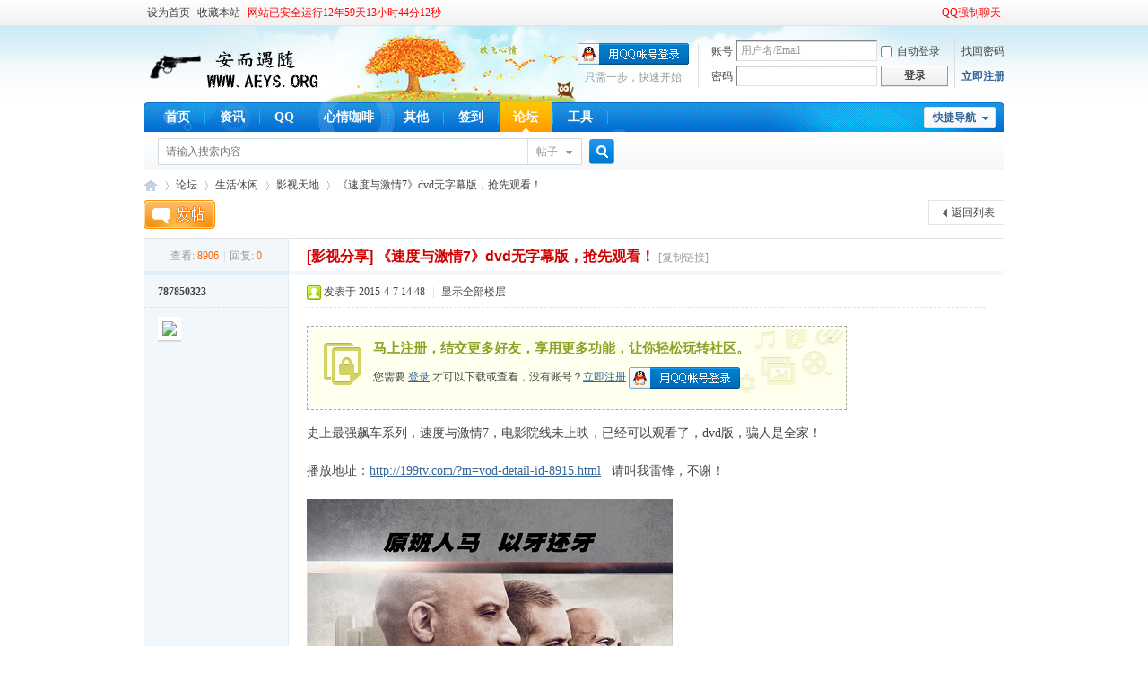

--- FILE ---
content_type: text/html; charset=utf-8
request_url: https://www.aeys.org/thread-3310-1-1.html
body_size: 8234
content:
<!DOCTYPE html PUBLIC "-//W3C//DTD XHTML 1.0 Transitional//EN" "http://www.w3.org/TR/xhtml1/DTD/xhtml1-transitional.dtd">
<html xmlns="http://www.w3.org/1999/xhtml">
<head>
<meta http-equiv="Content-Type" content="text/html; charset=utf-8" />
<title>《速度与激情7》dvd无字幕版，抢先观看！ - 影视天地 -  安而遇随-随遇而安 -  Powered by Discuz!</title>
<link href="https://www.aeys.org/thread-3310-1-1.html" rel="canonical" />
<meta name="keywords" content="《速度与激情7》dvd无字幕版，抢先观看！" />
<meta name="description" content="史上最强飙车系列，速度与激情7，电影院线未上映，已经可以观看了，dvd版，骗人是全家！ 播放地址：http://199tv.com/?m=vod-detail-id-8915.html   请叫我雷锋，不谢！ ... 《速度与激情7》dvd无字幕版，抢先观看！ ,安而遇随-随遇而安" />
<meta name="generator" content="Discuz! X3.4" />
<meta name="author" content="Discuz! Team and Comsenz UI Team" />
<meta name="copyright" content="Discuz!" />
<meta name="MSSmartTagsPreventParsing" content="True" />
<meta http-equiv="MSThemeCompatible" content="Yes" />
<base href="https://www.aeys.org/" /><link rel="stylesheet" type="text/css" href="data/cache/style_1_common.css?LeR" /><link rel="stylesheet" type="text/css" href="data/cache/style_1_forum_viewthread.css?LeR" /><script type="text/javascript">var STYLEID = '1', STATICURL = 'static/', IMGDIR = 'template/comiis_lssy/comiis_pic', VERHASH = 'LeR', charset = 'utf-8', discuz_uid = '0', cookiepre = 'z88N_2132_', cookiedomain = '', cookiepath = '/', showusercard = '1', attackevasive = '0', disallowfloat = 'newthread', creditnotice = '1|威望|,2|SB|,3|贡献|,4|随币|', defaultstyle = '', REPORTURL = 'aHR0cHM6Ly93d3cuYWV5cy5vcmcvdGhyZWFkLTMzMTAtMS0xLmh0bWw=', SITEURL = 'https://www.aeys.org/', JSPATH = 'data/cache/', CSSPATH = 'data/cache/style_', DYNAMICURL = '';</script>
<script src="data/cache/common.js?LeR" type="text/javascript"></script>
<meta name="application-name" content="安而遇随-随遇而安" />
<meta name="msapplication-tooltip" content="安而遇随-随遇而安" />
<meta name="msapplication-task" content="name=首页;action-uri=https://www.aeys.org/portal.php;icon-uri=https://www.aeys.org/template/comiis_lssy/comiis_pic/portal.ico" /><meta name="msapplication-task" content="name=论坛;action-uri=https://www.aeys.org/forum.php;icon-uri=https://www.aeys.org/template/comiis_lssy/comiis_pic/bbs.ico" />
<meta name="msapplication-task" content="name=群组;action-uri=https://www.aeys.org/group.php;icon-uri=https://www.aeys.org/template/comiis_lssy/comiis_pic/group.ico" /><meta name="msapplication-task" content="name=动态;action-uri=https://www.aeys.org/home.php;icon-uri=https://www.aeys.org/template/comiis_lssy/comiis_pic/home.ico" /><link rel="archives" title="安而遇随-随遇而安" href="https://www.aeys.org/archiver/" />
<script src="data/cache/forum.js?LeR" type="text/javascript"></script>
<script src="data/cache/portal.js?LeR" type="text/javascript"></script>
</head>
<body id="nv_forum" class="pg_viewthread" onkeydown="if(event.keyCode==27) return false;">
<div id="append_parent"></div><div id="ajaxwaitid"></div>
<div id="toptb" class="cl">
<div class="wp">
<div class="z"><a href="javascript:;"  onclick="setHomepage('https://www.aeys.org/');">设为首页</a><a href="https://www.aeys.org/"  onclick="addFavorite(this.href, '安而遇随-随遇而安');return false;">收藏本站</a>
				<a id="showsectime" style="color:#FF0000;"></a>
				<style type="text/css">
				#showsectime:hover{
					text-decoration:none;
				}
				</style>
				<script type="text/javascript">
				function NewDate(str) { 
					var date = new Date(Date.parse(str.replace(/-/g,   "/"))); 
					return date; 
				} 
				function showsectime() {
					var birthDay =NewDate("2013-12-03 08:00");
					var today=new Date();
					var timeold=today.getTime()-birthDay.getTime();
						//alert("2013-12-03 08:00");
					var sectimeold=timeold/1000
					var secondsold=Math.floor(sectimeold);
					var msPerDay=24*60*60*1000;

					var msPerYear=365*24*60*60*1000;
					var e_Yearsold=timeold/msPerYear;
					var Yearsold=Math.floor(e_Yearsold);
					var e_daysold=(Yearsold-e_Yearsold)*-365
					var daysold=Math.floor(e_daysold);
					var e_hrsold=(daysold-e_daysold)*-24;
					var hrsold=numadd0(Math.floor(e_hrsold));
					var e_minsold=(hrsold-e_hrsold)*-60;
					var minsold=numadd0(Math.floor((hrsold-e_hrsold)*-60));
					//alert(minsold);
					var seconds=numadd0(Math.floor((minsold-e_minsold)*-60)).toString();
					document.getElementById("showsectime").innerHTML = "网站已安全运行"+Yearsold+"年"+daysold+"天"+hrsold+"小时"+minsold+"分"+seconds+"秒";
					setTimeout(showsectime, 1000);
				}
				function numadd0(num) {
					if(num < 10) {
						num = '0'+num;
					}
					return num;
				}
				showsectime();
				</script>
			</div>
<div class="y">
<a id="switchblind" href="javascript:;" onclick="toggleBlind(this)" title="开启辅助访问" class="switchblind">开启辅助访问</a>
<a href="plugin.php?id=aeys_qq:aeys_qq"  style="color: red">QQ强制聊天</a></div>
</div>
</div>
<div id="hd">
<div class="wp">
<div class="hdc cl"><h2><a href="https://www.aeys.org/" title="安而遇随-随遇而安"><img src="template/comiis_lssy/comiis_pic/logo.png" alt="安而遇随-随遇而安" border="0" /></a></h2><script src="data/cache/logging.js?LeR" type="text/javascript"></script>
<form method="post" autocomplete="off" id="lsform" action="member.php?mod=logging&amp;action=login&amp;loginsubmit=yes&amp;infloat=yes&amp;lssubmit=yes" onsubmit="pwmd5('ls_password');return lsSubmit();">
<div class="fastlg cl">
<span id="return_ls" style="display:none"></span>
<div class="y pns">
<table cellspacing="0" cellpadding="0">
<tr>
<td><label for="ls_username">账号</label></td>
<td><input type="text" name="username" id="ls_username" class="px vm xg1"  value="用户名/Email" onfocus="if(this.value == '用户名/Email'){this.value = '';this.className = 'px vm';}" onblur="if(this.value == ''){this.value = '用户名/Email';this.className = 'px vm xg1';}" tabindex="901" /></td>
<td class="fastlg_l"><label for="ls_cookietime"><input type="checkbox" name="cookietime" id="ls_cookietime" class="pc" value="2592000" tabindex="903" />自动登录</label></td>
<td>&nbsp;<a href="javascript:;" onclick="showWindow('login', 'member.php?mod=logging&action=login&viewlostpw=1')">找回密码</a></td>
</tr>
<tr>
<td><label for="ls_password">密码</label></td>
<td><input type="password" name="password" id="ls_password" class="px vm" autocomplete="off" tabindex="902" /></td>
<td class="fastlg_l"><button type="submit" class="pn vm" tabindex="904" style="width: 75px;"><em>登录</em></button></td>
<td>&nbsp;<a href="member.php?mod=register" class="xi2 xw1">立即注册</a></td>
</tr>
</table>
<input type="hidden" name="formhash" value="82643b9d" />
<input type="hidden" name="quickforward" value="yes" />
<input type="hidden" name="handlekey" value="ls" />
</div>

<div class="fastlg_fm y" style="margin-right: 10px; padding-right: 10px">
<p><a href="https://www.aeys.org/connect.php?mod=login&op=init&referer=forum.php%3Fmod%3Dviewthread%26tid%3D3310%26extra%3Dpage%253D1%26page%3D1%26&statfrom=login_simple"><img src="template/comiis_lssy/comiis_pic/qq_login.gif" class="vm" alt="QQ登录" /></a></p>
<p class="hm xg1" style="padding-top: 2px;">只需一步，快速开始</p>
</div>
</div>
</form>

<script src="data/cache/md5.js?LeR" type="text/javascript" reload="1"></script>
</div>
<div style="clear:both;"></div>
<div id="nv">
<a href="javascript:;" id="qmenu" onmouseover="delayShow(this, function () {showMenu({'ctrlid':'qmenu','pos':'34!','ctrlclass':'a','duration':2});showForummenu(97);})">快捷导航</a>
<ul><li id="mn_N6666" ><a href="/" hidefocus="true"  >首页</a></li><li id="mn_N0144" ><a href="/news/" hidefocus="true"  >资讯</a></li><li id="mn_N19dc" ><a href="/QQ/" hidefocus="true"  >QQ</a></li><li id="mn_Nb037" ><a href="/xqkf/" hidefocus="true"  >心情咖啡</a></li><li id="mn_N0e27" ><a href="/qita/" hidefocus="true"  >其他</a></li><li id="mn_N462e" onmouseover="showMenu({'ctrlid':this.id,'ctrlclass':'hover','duration':2})"><a href="plugin.php?id=dsu_paulsign:sign" hidefocus="true"  >签到</a></li><li class="a" id="mn_forum" ><a href="https://www.aeys.org/forum.php" hidefocus="true" title="BBS"  >论坛<span>BBS</span></a></li><li id="mn_N541c" onmouseover="showMenu({'ctrlid':this.id,'ctrlclass':'hover','duration':2})"><a href="/tool/dstat/l4.html" hidefocus="true" target="_blank"  >工具</a></li></ul>
</div>
<ul class="p_pop h_pop" id="plugin_menu" style="display: none">  <li><a href="plugin.php?id=luckypost:show" id="mn_plink_show">发帖际遇</a></li>
   <li><a href="plugin.php?id=dsu_paulsign:sign" id="mn_plink_sign">每日签到</a></li>
 </ul>
<div class="p_pop h_pop" id="mn_userapp_menu" style="display: none"></div><ul class="p_pop h_pop" id="mn_N462e_menu" style="display: none"><li><a href="plugin.php?id=luckypost:show" hidefocus="true" >发帖际遇</a></li><li><a href="/tool/by/" hidefocus="true" target="_blank" >捕鱼达人</a></li><li><a href="plugin.php?id=e6_propaganda" hidefocus="true" >宣传中心</a></li></ul><ul class="p_pop h_pop" id="mn_N541c_menu" style="display: none"><li><a href="/tool/dstat/l4.html" hidefocus="true" target="_blank" >L4Dstat</a></li><li><a href="/tool/dstat/l4cn.html" hidefocus="true" target="_blank" >CNL4Dstat</a></li><li><a href="http://2wm.aeys.org/" hidefocus="true" target="_blank" >二维码生成</a></li><li><a href="/tool/Ueditor/" hidefocus="true" target="_blank" >Ueditor在线编辑</a></li><li><a href="/tool/Godaddy/" hidefocus="true" target="_blank" >Godaddy域名证书生成</a></li><li><a href="/tool/gb2312_unicode.html" hidefocus="true" title="转换汉字为Unicode十进制编码" target="_blank" >代码转换</a></li><li><a href="/tool/boom/" hidefocus="true" >BOOM</a></li></ul><div id="mu" class="cl">
</div><div id="scbar" class="cl">
<form id="scbar_form" method="post" autocomplete="off" onsubmit="searchFocus($('scbar_txt'))" action="search.php?searchsubmit=yes" target="_blank">
<input type="hidden" name="mod" id="scbar_mod" value="search" />
<input type="hidden" name="formhash" value="82643b9d" />
<input type="hidden" name="srchtype" value="title" />
<input type="hidden" name="srhfid" value="97" />
<input type="hidden" name="srhlocality" value="forum::viewthread" />
<table cellspacing="0" cellpadding="0">
<tr>
<td class="scbar_icon_td"></td>
<td class="scbar_txt_td"><input type="text" name="srchtxt" id="scbar_txt" value="请输入搜索内容" autocomplete="off" x-webkit-speech speech /></td>
<td class="scbar_type_td"><a href="javascript:;" id="scbar_type" class="xg1" onclick="showMenu(this.id)" hidefocus="true">搜索</a></td>
<td class="scbar_btn_td"><button type="submit" name="searchsubmit" id="scbar_btn" sc="1" class="pn pnc" value="true"><strong class="xi2">搜索</strong></button></td>
<td class="scbar_hot_td">
<div id="scbar_hot">
</div>
</td>
</tr>
</table>
</form>
</div>
<ul id="scbar_type_menu" class="p_pop" style="display: none;"><li><a href="javascript:;" rel="curforum" fid="97" >本版</a></li><li><a href="javascript:;" rel="article">文章</a></li><li><a href="javascript:;" rel="forum" class="curtype">帖子</a></li><li><a href="javascript:;" rel="user">用户</a></li></ul>
<script type="text/javascript">
initSearchmenu('scbar', '');
</script>
</div>
</div>
<div id="wp" class="wp">
<script type="text/javascript">var fid = parseInt('97'), tid = parseInt('3310');</script>

<script src="data/cache/forum_viewthread.js?LeR" type="text/javascript"></script>
<script type="text/javascript">zoomstatus = parseInt(1);var imagemaxwidth = '777';var aimgcount = new Array();</script>

<style id="diy_style" type="text/css"></style>
<!--[diy=diynavtop]--><div id="diynavtop" class="area"></div><!--[/diy]-->
<div id="pt" class="bm cl">
<div class="z">
<a href="./" class="nvhm" title="首页">安而遇随-随遇而安</a><em>&raquo;</em><a href="https://www.aeys.org/forum.php">论坛</a> <em>&rsaquo;</em> <a href="https://www.aeys.org/forum.php?gid=82">生活休闲</a> <em>&rsaquo;</em> <a href="https://www.aeys.org/forum-97-1.html">影视天地</a> <em>&rsaquo;</em> <a href="https://www.aeys.org/thread-3310-1-1.html">《速度与激情7》dvd无字幕版，抢先观看！ ...</a>
</div>
</div>

<style id="diy_style" type="text/css"></style>
<div class="wp">
<!--[diy=diy1]--><div id="diy1" class="area"></div><!--[/diy]-->
</div>

<div id="ct" class="wp cl">
<div id="pgt" class="pgs mbm cl ">
<div class="pgt"></div>
<span class="y pgb"><a href="https://www.aeys.org/forum-97-1.html">返回列表</a></span>
<a id="newspecial" onmouseover="$('newspecial').id = 'newspecialtmp';this.id = 'newspecial';showMenu({'ctrlid':this.id})" onclick="showWindow('newthread', 'forum.php?mod=post&action=newthread&fid=97')" href="javascript:;" title="发新帖"><img src="template/comiis_lssy/comiis_pic/pn_post.png" alt="发新帖" /></a></div>



<div id="postlist" class="pl bm">
<table cellspacing="0" cellpadding="0">
<tr>
<td class="pls ptn pbn">
<div class="hm ptn">
<span class="xg1">查看:</span> <span class="xi1">8906</span><span class="pipe">|</span><span class="xg1">回复:</span> <span class="xi1">0</span>
</div>
</td>
<td class="plc ptm pbn vwthd">
<h1 class="ts">
[影视分享]
<span id="thread_subject">《速度与激情7》dvd无字幕版，抢先观看！</span>
</h1>
<span class="xg1">
<a href="https://www.aeys.org/thread-3310-1-1.html" onclick="return copyThreadUrl(this, '安而遇随-随遇而安')" >[复制链接]</a>
</span>
</td>
</tr>
</table>


<table cellspacing="0" cellpadding="0" class="ad">
<tr>
<td class="pls">
</td>
<td class="plc">
</td>
</tr>
</table><div id="post_6714" ><table id="pid6714" class="plhin" summary="pid6714" cellspacing="0" cellpadding="0">
<tr>
 <td class="pls" rowspan="2">
<div id="favatar6714" class="pls cl favatar">
<div class="pi">
<div class="authi"><a href="https://www.aeys.org/space-uid-10112.html" target="_blank" class="xw1">787850323</a>
</div>
</div>
<div class="p_pop blk bui card_gender_" id="userinfo6714" style="display: none; margin-top: -11px;">
<div class="m z">
<div id="userinfo6714_ma"></div>
</div>
<div class="i y">
<div>
<strong><a href="https://www.aeys.org/space-uid-10112.html" target="_blank" class="xi2">787850323</a></strong>
<em>当前离线</em>
</div><dt>UID</dt><dd><a href="?10112" target="_blank" class="xi2">10112</a></dd>
<dt>性别</dt><dd>保密</dd>
<dt>注册时间</dt><dd>2014-10-17</dd>
<dt>最后登录</dt><dd>1970-1-1</dd>
<dt>回帖</dt><dd><a href="https://www.aeys.org/home.php?mod=space&uid=10112&do=thread&type=reply&view=me&from=space" target="_blank" class="xi2">0</a></dd>
<dt>在线时间</dt><dd> 小时</dd>
<dt>精华</dt><dd></dd>
<dt>SB</dt><dd> </dd>
<dt>威望</dt><dd> </dd>
<dt>随币</dt><dd> </dd><div class="imicn">
<a href="https://www.aeys.org/home.php?mod=space&amp;uid=10112&amp;do=profile" target="_blank" title="查看详细资料"><img src="template/comiis_lssy/comiis_pic/userinfo.gif" alt="查看详细资料" /></a>
</div>
<div id="avatarfeed"><span id="threadsortswait"></span></div>
</div>
</div>
<div>
<div class="avatar"><a href="https://www.aeys.org/space-uid-10112.html" class="avtm" target="_blank"><img src="https://www.aeys.org/uc_server/avatar.php?uid=10112&size=middle" /></a></div>
</div>
</div>
</td>
<td class="plc">
<div class="pi">
<div class="pti">
<div class="pdbt">
</div>
<div class="authi">
<img class="authicn vm" id="authicon6714" src="static/image/common/online_member.gif" />
<em id="authorposton6714">发表于 2015-4-7 14:48</em>
<span class="pipe">|</span>
<a href="https://www.aeys.org/thread-3310-1-1.html" rel="nofollow">显示全部楼层</a>
<span class="pipe show">|</span><a href="javascript:;" onclick="readmode($('thread_subject').innerHTML, 6714);" class="show">阅读模式</a>
</div>
</div>
</div><div class="pct"><style type="text/css">.pcb{margin-right:0}</style><div class="pcb">
 
<div class="t_fsz">
<table cellspacing="0" cellpadding="0"><tr><td class="t_f" id="postmessage_6714">
<div class="attach_nopermission attach_tips">
<div>
<h3><strong>
马上注册，结交更多好友，享用更多功能，让你轻松玩转社区。
</strong></h3>
<p>您需要 <a href="member.php?mod=logging&amp;action=login" onclick="showWindow('login', this.href);return false;">登录</a> 才可以下载或查看，没有账号？<a href="member.php?mod=register" title="注册账号">立即注册</a> 

<a href="https://www.aeys.org/connect.php?mod=login&op=init&referer=forum.php%3Fmod%3Dviewthread%26tid%3D3310%26extra%3Dpage%253D1%26page%3D1%26&statfrom=login" target="_top" rel="nofollow"><img src="template/comiis_lssy/comiis_pic/qq_login.gif" class="vm" /></a>

</p>
</div>
<span class="atips_close" onclick="this.parentNode.style.display='none'">x</span>
</div>
史上最强飙车系列，速度与激情7，电影院线未上映，已经可以观看了，dvd版，骗人是全家！ <br />
<br />
播放地址：<a href="http://199tv.com/?m=vod-detail-id-8915.html" target="_blank">http://199tv.com/?m=vod-detail-id-8915.html</a>&nbsp; &nbsp;请叫我雷锋，不谢！<br />
<br />

<ignore_js_op>

<img src="/data/attachment/forum/201504/07/144757c0qn1r0rxxr9k0qi.jpg" alt="14283836056.jpg" title="14283836056.jpg" />

</ignore_js_op>
<br />
<br />
</td></tr></table>


</div>
<div id="comment_6714" class="cm">
</div>

<div id="post_rate_div_6714"></div>
<script type="text/javascript">var auc_list_tmp = $('auc_list_tmp');if(auc_list_tmp !== null){document.write(auc_list_tmp.innerHTML);auc_list_tmp.innerHTML='';}
function lalala(){
	ajaxget('plugin.php?id=auction:involve&operation=view&tid=3310&page=1', 'list_ajax');
	$('list_ajax').style.display = 'block';
}
if($('list_ajax')){setTimeout('lalala()', 1000);}
</script></div>
</div>

</td></tr>
<tr><td class="plc plm">
<div class="sign">随遇而安</div>
</td>
</tr>
<tr id="_postposition6714"></tr>
<tr>
<td class="pls"></td>
<td class="plc" style="overflow:visible;">
<div class="po hin">
<div class="pob cl">
<em>
<a class="fastre" href="forum.php?mod=post&amp;action=reply&amp;fid=97&amp;tid=3310&amp;reppost=6714&amp;extra=page%3D1&amp;page=1" onclick="showWindow('reply', this.href)">回复</a>
</em>

<p>
<a href="javascript:;" onclick="showWindow('miscreport6714', 'misc.php?mod=report&rtype=post&rid=6714&tid=3310&fid=97', 'get', -1);return false;">举报</a>
</p>

</div>
</div>
</td>
</tr>
<tr class="ad">
<td class="pls">
</td>
<td class="plc">
</td>
</tr>
</table>
<script type="text/javascript" reload="1">
aimgcount[6714] = ['3111'];
attachimggroup(6714);
var aimgfid = 0;
</script>
</div><div id="postlistreply" class="pl"><div id="post_new" class="viewthread_table" style="display: none"></div></div>
</div>


<form method="post" autocomplete="off" name="modactions" id="modactions">
<input type="hidden" name="formhash" value="82643b9d" />
<input type="hidden" name="optgroup" />
<input type="hidden" name="operation" />
<input type="hidden" name="listextra" value="page%3D1" />
<input type="hidden" name="page" value="1" />
</form>



<div class="pgs mtm mbm cl">
<span class="pgb y"><a href="https://www.aeys.org/forum-97-1.html">返回列表</a></span>
<a id="newspecialtmp" onmouseover="$('newspecial').id = 'newspecialtmp';this.id = 'newspecial';showMenu({'ctrlid':this.id})" onclick="showWindow('newthread', 'forum.php?mod=post&action=newthread&fid=97')" href="javascript:;" title="发新帖"><img src="template/comiis_lssy/comiis_pic/pn_post.png" alt="发新帖" /></a>
</div>

<!--[diy=diyfastposttop]--><div id="diyfastposttop" class="area"></div><!--[/diy]-->
<script type="text/javascript">
var postminchars = parseInt('0');
var postmaxchars = parseInt('10000000');
var disablepostctrl = parseInt('0');
</script>

<div id="f_pst" class="pl bm bmw">
<form method="post" autocomplete="off" id="fastpostform" action="forum.php?mod=post&amp;action=reply&amp;fid=97&amp;tid=3310&amp;extra=page%3D1&amp;replysubmit=yes&amp;infloat=yes&amp;handlekey=fastpost" onSubmit="return fastpostvalidate(this)">
<table cellspacing="0" cellpadding="0">
<tr>
<td class="pls">
</td>
<td class="plc">

<span id="fastpostreturn"></span>


<div class="cl">
<div id="fastsmiliesdiv" class="y"><div id="fastsmiliesdiv_data"><div id="fastsmilies"></div></div></div><div class="hasfsl" id="fastposteditor">
<div class="tedt mtn">
<div class="bar">
<span class="y">
<a href="https://www.aeys.org/forum.php?mod=post&amp;action=reply&amp;fid=97&amp;tid=3310" onclick="return switchAdvanceMode(this.href)">高级模式</a>
</span><script src="data/cache/seditor.js?LeR" type="text/javascript"></script>
<div class="fpd">
<a href="javascript:;" title="文字加粗" class="fbld">B</a>
<a href="javascript:;" title="设置文字颜色" class="fclr" id="fastpostforecolor">Color</a>
<a id="fastpostimg" href="javascript:;" title="图片" class="fmg">Image</a>
<a id="fastposturl" href="javascript:;" title="添加链接" class="flnk">Link</a>
<a id="fastpostquote" href="javascript:;" title="引用" class="fqt">Quote</a>
<a id="fastpostcode" href="javascript:;" title="代码" class="fcd">Code</a>
<a href="javascript:;" class="fsml" id="fastpostsml">Smilies</a>
</div></div>
<div class="area">
<div class="pt hm">
您需要登录后才可以回帖 <a href="member.php?mod=logging&amp;action=login" onclick="showWindow('login', this.href)" class="xi2">登录</a> | <a href="member.php?mod=register" class="xi2">立即注册</a>


<a href="https://www.aeys.org/connect.php?mod=login&op=init&referer=forum.php%3Fmod%3Dviewthread%26tid%3D3310%26extra%3Dpage%253D1%26page%3D1%26&statfrom=login" target="_top" rel="nofollow"><img src="template/comiis_lssy/comiis_pic/qq_login.gif" class="vm" /></a>

</div>
</div>
</div>
</div>
</div>
<div id="seccheck_fastpost">
</div>


<input type="hidden" name="formhash" value="82643b9d" />
<input type="hidden" name="usesig" value="" />
<input type="hidden" name="subject" value="  " />
<p class="ptm pnpost">
<a href="https://www.aeys.org/home.php?mod=spacecp&amp;ac=credit&amp;op=rule&amp;fid=97" class="y" target="_blank">本版积分规则</a>
<button type="button" onclick="showWindow('login', 'member.php?mod=logging&action=login&guestmessage=yes')"  onmouseover="checkpostrule('seccheck_fastpost', 'ac=reply');this.onmouseover=null" name="replysubmit" id="fastpostsubmit" class="pn pnc vm" value="replysubmit" tabindex="5"><strong>发表回复</strong></button>
<label for="fastpostrefresh"><input id="fastpostrefresh" type="checkbox" class="pc" />回帖后跳转到最后一页</label>
<script type="text/javascript">if(getcookie('fastpostrefresh') == 1) {$('fastpostrefresh').checked=true;}</script>
</p>
</td>
</tr>
</table>
</form>
</div>
        
            <script>
                function boan_video_auto(){
                   boan_jq('.boan_video').each(function(el,index){
                            if(boan_jq(this).width()>boan_jq(this).parent().width()){
                               boan_jq(this).attr('width','100%');
                            }
            
                        })
                }
                setTimeout('boan_video_auto()',200);
            </script>
</div>

<div class="wp mtn">
<!--[diy=diy3]--><div id="diy3" class="area"></div><!--[/diy]-->
</div>

<script type="text/javascript">
function succeedhandle_followmod(url, msg, values) {
var fObj = $('followmod_'+values['fuid']);
if(values['type'] == 'add') {
fObj.innerHTML = '不收听';
fObj.href = 'home.php?mod=spacecp&ac=follow&op=del&fuid='+values['fuid'];
} else if(values['type'] == 'del') {
fObj.innerHTML = '收听TA';
fObj.href = 'home.php?mod=spacecp&ac=follow&op=add&hash=82643b9d&fuid='+values['fuid'];
}
}
fixed_avatar([6714], 0);
</script></div>
<div style="clear:both;"></div>
<div id="ft" class="comiis_footer wp">
<div class="comiis_footertop"><a href="https://www.aeys.org/archiver/" >Archiver</a>|<a href="https://www.aeys.org/forum.php?mobile=yes" >手机版</a>|<a href="https://www.aeys.org/forum.php?mod=misc&action=showdarkroom" >小黑屋</a>|</div>
<div class="comiis_Copyright">
Copyright &copy; 2014-2016 <a href="https://www.aeys.org" target="_blank">安而遇随</a>(www.aeys.org) All Rights Reserved.<br />
<div id="frt">
<p>声明：本站部分内容来自互联网和网友分享，如有侵权，请联系我们删除！邮箱：<a href="/cdn-cgi/l/email-protection" class="__cf_email__" data-cfemail="46352334302f25230627233f3568293421">[email&#160;protected]</a></p>
</div>
Powered by <a href="https://www.discuz.net" target="_blank">Discuz!</a> X3.4&nbsp;
 <script data-cfasync="false" src="/cdn-cgi/scripts/5c5dd728/cloudflare-static/email-decode.min.js"></script><script type="text/javascript" src="https://s.union.360.cn/5763.js"></script>

<meta name="baidu-site-verification" content="yCIPtGxEyh" />

<script>
(function(){
    var bp = document.createElement('script');
    var curProtocol = window.location.protocol.split(':')[0];
    if (curProtocol === 'https') {
        bp.src = 'https://zz.bdstatic.com/linksubmit/push.js';        
    }
    else {
        bp.src = 'https://push.zhanzhang.baidu.com/push.js';
    }
    var s = document.getElementsByTagName("script")[0];
    s.parentNode.insertBefore(bp, s);
})();
</script>

<script>
var _hmt = _hmt || [];
(function() {
  var hm = document.createElement("script");
  hm.src = "https://hm.baidu.com/hm.js?3e151fdd7011758a61b21144561cb681";
  var s = document.getElementsByTagName("script")[0]; 
  s.parentNode.insertBefore(hm, s);
})();
</script>
  <p class="xs0">
GMT+8, 2026-1-29 05:43<span id="debuginfo">
, Processed in 0.059898 second(s), 29 queries
, Gzip On.
</span>
</p>
</div>
</div><script src="home.php?mod=misc&ac=sendmail&rand=1769636620" type="text/javascript"></script>
<div id="scrolltop">
<span><a href="https://www.aeys.org/forum.php?mod=post&amp;action=reply&amp;fid=97&amp;tid=3310&amp;extra=page%3D1&amp;page=1" onclick="showWindow('reply', this.href)" class="replyfast" title="快速回复"><b>快速回复</b></a></span>
<span hidefocus="true"><a title="返回顶部" onclick="window.scrollTo('0','0')" class="scrolltopa" ><b>返回顶部</b></a></span>
<span>
<a href="https://www.aeys.org/forum-97-1.html" hidefocus="true" class="returnlist" title="返回列表"><b>返回列表</b></a>
</span>
</div>
<script type="text/javascript">_attachEvent(window, 'scroll', function () { showTopLink(); });checkBlind();</script>
</body>
</html>